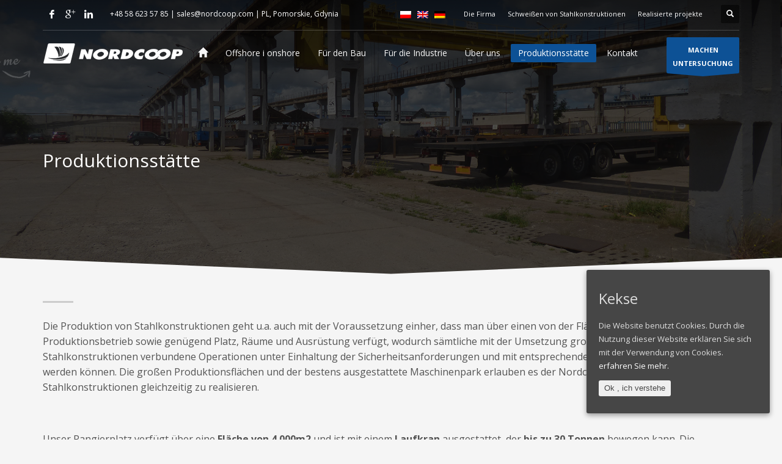

--- FILE ---
content_type: text/html; charset=UTF-8
request_url: https://nordcoop.pl/de/produktionsstaette/
body_size: 10661
content:
<!DOCTYPE html>
<html lang="de-DE" prefix="og: http://ogp.me/ns#">
<head>
<meta charset="UTF-8"/>
<meta name="twitter:widgets:csp" content="on"/>
<link rel="profile" href="https://gmpg.org/xfn/11"/>
<link rel="pingback" href="https://nordcoop.pl/xmlrpc.php"/>

<title>Produktionsstätte - NORDCOOP - Konstruktion und Schweißen von Stahlkonstruktionen</title>
<link rel="alternate" hreflang="pl" href="https://nordcoop.pl/zaplecze-produkcyjne/" />
<link rel="alternate" hreflang="en" href="https://nordcoop.pl/en/production-facilities/" />
<link rel="alternate" hreflang="de" href="https://nordcoop.pl/de/produktionsstaette/" />

<!-- This site is optimized with the Yoast SEO plugin v6.1.1 - https://yoa.st/1yg?utm_content=6.1.1 -->
<meta name="description" content="Unsere Manövrierfläche mit einer Fläche von 4000m2 ist mit Laufkränen ausgestattet, die bis zu 30 Tonnen heben können. Das Lager ist 1000m2 Platz."/>
<link rel="canonical" href="https://nordcoop.pl/de/produktionsstaette/" />
<meta property="og:locale" content="de_DE" />
<meta property="og:type" content="article" />
<meta property="og:title" content="Produktionsstätte - NORDCOOP - Konstruktion und Schweißen von Stahlkonstruktionen" />
<meta property="og:description" content="Unsere Manövrierfläche mit einer Fläche von 4000m2 ist mit Laufkränen ausgestattet, die bis zu 30 Tonnen heben können. Das Lager ist 1000m2 Platz." />
<meta property="og:url" content="https://nordcoop.pl/de/produktionsstaette/" />
<meta property="og:site_name" content="NORDCOOP - Konstruktion und Schweißen von Stahlkonstruktionen" />
<meta property="article:publisher" content="https://www.facebook.com/Nordcoop-Deweloper-896401363777740" />
<meta property="og:image" content="https://nordcoop.pl/wp-content/uploads/2017/09/logo_nordcoop.png" />
<meta name="twitter:card" content="summary" />
<meta name="twitter:description" content="Unsere Manövrierfläche mit einer Fläche von 4000m2 ist mit Laufkränen ausgestattet, die bis zu 30 Tonnen heben können. Das Lager ist 1000m2 Platz." />
<meta name="twitter:title" content="Produktionsstätte - NORDCOOP - Konstruktion und Schweißen von Stahlkonstruktionen" />
<meta name="twitter:image" content="https://nordcoop.pl/wp-content/uploads/2017/09/logo_nordcoop.png" />
<script type='application/ld+json'>{"@context":"http:\/\/schema.org","@type":"WebSite","@id":"#website","url":"https:\/\/nordcoop.pl\/de\/","name":"NORDCOOP - Konstruktion und Schwei\u00dfen von Stahlkonstruktionen","potentialAction":{"@type":"SearchAction","target":"https:\/\/nordcoop.pl\/de\/?s={search_term_string}","query-input":"required name=search_term_string"}}</script>
<script type='application/ld+json'>{"@context":"http:\/\/schema.org","@type":"Organization","url":"https:\/\/nordcoop.pl\/de\/produktionsstaette\/","sameAs":["https:\/\/www.facebook.com\/Nordcoop-Deweloper-896401363777740","https:\/\/www.linkedin.com\/company\/nordcoop-sp.-zo.o."],"@id":"#organization","name":"Nordcoop","logo":"https:\/\/nordcoop.pl\/wp-content\/uploads\/2017\/09\/logo_nordcoop.png"}</script>
<!-- / Yoast SEO plugin. -->

<link rel='dns-prefetch' href='//fonts.googleapis.com' />
<link rel='dns-prefetch' href='//s.w.org' />
<link rel="alternate" type="application/rss+xml" title="NORDCOOP - Konstruktion und Schweißen von Stahlkonstruktionen &raquo; Feed" href="https://nordcoop.pl/de/feed/" />
<link rel="alternate" type="application/rss+xml" title="NORDCOOP - Konstruktion und Schweißen von Stahlkonstruktionen &raquo; Kommentar-Feed" href="https://nordcoop.pl/de/comments/feed/" />
		<script type="text/javascript">
			window._wpemojiSettings = {"baseUrl":"https:\/\/s.w.org\/images\/core\/emoji\/2.4\/72x72\/","ext":".png","svgUrl":"https:\/\/s.w.org\/images\/core\/emoji\/2.4\/svg\/","svgExt":".svg","source":{"concatemoji":"https:\/\/nordcoop.pl\/wp-includes\/js\/wp-emoji-release.min.js?ver=3548cc9da1119ef2c1dd821236e4f990"}};
			!function(a,b,c){function d(a,b){var c=String.fromCharCode;l.clearRect(0,0,k.width,k.height),l.fillText(c.apply(this,a),0,0);var d=k.toDataURL();l.clearRect(0,0,k.width,k.height),l.fillText(c.apply(this,b),0,0);var e=k.toDataURL();return d===e}function e(a){var b;if(!l||!l.fillText)return!1;switch(l.textBaseline="top",l.font="600 32px Arial",a){case"flag":return!(b=d([55356,56826,55356,56819],[55356,56826,8203,55356,56819]))&&(b=d([55356,57332,56128,56423,56128,56418,56128,56421,56128,56430,56128,56423,56128,56447],[55356,57332,8203,56128,56423,8203,56128,56418,8203,56128,56421,8203,56128,56430,8203,56128,56423,8203,56128,56447]),!b);case"emoji":return b=d([55357,56692,8205,9792,65039],[55357,56692,8203,9792,65039]),!b}return!1}function f(a){var c=b.createElement("script");c.src=a,c.defer=c.type="text/javascript",b.getElementsByTagName("head")[0].appendChild(c)}var g,h,i,j,k=b.createElement("canvas"),l=k.getContext&&k.getContext("2d");for(j=Array("flag","emoji"),c.supports={everything:!0,everythingExceptFlag:!0},i=0;i<j.length;i++)c.supports[j[i]]=e(j[i]),c.supports.everything=c.supports.everything&&c.supports[j[i]],"flag"!==j[i]&&(c.supports.everythingExceptFlag=c.supports.everythingExceptFlag&&c.supports[j[i]]);c.supports.everythingExceptFlag=c.supports.everythingExceptFlag&&!c.supports.flag,c.DOMReady=!1,c.readyCallback=function(){c.DOMReady=!0},c.supports.everything||(h=function(){c.readyCallback()},b.addEventListener?(b.addEventListener("DOMContentLoaded",h,!1),a.addEventListener("load",h,!1)):(a.attachEvent("onload",h),b.attachEvent("onreadystatechange",function(){"complete"===b.readyState&&c.readyCallback()})),g=c.source||{},g.concatemoji?f(g.concatemoji):g.wpemoji&&g.twemoji&&(f(g.twemoji),f(g.wpemoji)))}(window,document,window._wpemojiSettings);
		</script>
		<style type="text/css">
img.wp-smiley,
img.emoji {
	display: inline !important;
	border: none !important;
	box-shadow: none !important;
	height: 1em !important;
	width: 1em !important;
	margin: 0 .07em !important;
	vertical-align: -0.1em !important;
	background: none !important;
	padding: 0 !important;
}
</style>
<link rel='stylesheet' id='zn_all_g_fonts-css'  href='//fonts.googleapis.com/css?family=Montserrat%3Aregular%2C700%7COpen+Sans%3A300%2Cregular%2C600%2C700%2C800&#038;subset=latin-ext&#038;ver=3548cc9da1119ef2c1dd821236e4f990' type='text/css' media='all' />
<link rel='stylesheet' id='cookie-consent-style-css'  href='https://nordcoop.pl/wp-content/plugins/uk-cookie-consent/assets/css/style.css?ver=3548cc9da1119ef2c1dd821236e4f990' type='text/css' media='all' />
<link rel='stylesheet' id='wpml-legacy-horizontal-list-0-css'  href='https://nordcoop.pl/wp-content/plugins/sitepress-multilingual-cms/templates/language-switchers/legacy-list-horizontal/style.css?ver=1' type='text/css' media='all' />
<link rel='stylesheet' id='hg-mailchimp-styles-css'  href='https://nordcoop.pl/wp-content/themes/kallyas/framework/hogash-mailchimp/assets/css/hg-mailchimp.css?ver=1.0.0' type='text/css' media='all' />
<link rel='stylesheet' id='kallyas-styles-css'  href='https://nordcoop.pl/wp-content/themes/kallyas/style.css?ver=4.15.12' type='text/css' media='all' />
<link rel='stylesheet' id='th-bootstrap-styles-css'  href='https://nordcoop.pl/wp-content/themes/kallyas/css/bootstrap.min.css?ver=4.15.12' type='text/css' media='all' />
<link rel='stylesheet' id='th-theme-template-styles-css'  href='https://nordcoop.pl/wp-content/themes/kallyas/css/template.min.css?ver=4.15.12' type='text/css' media='all' />
<link rel='stylesheet' id='zion-frontend-css'  href='https://nordcoop.pl/wp-content/themes/kallyas/framework/zion-builder/assets/css/znb_frontend.css?ver=1.0.12' type='text/css' media='all' />
<link rel='stylesheet' id='3947-layout.css-css'  href='//nordcoop.pl/wp-content/uploads/zion-builder/cache/3947-layout.css?ver=5fa35925c117a1ff062f779c716e7a6d' type='text/css' media='all' />
<link rel='stylesheet' id='kallyas-child-css'  href='https://nordcoop.pl/wp-content/themes/kallyas-child/style.css?ver=4.15.12' type='text/css' media='all' />
<link rel='stylesheet' id='th-theme-print-stylesheet-css'  href='https://nordcoop.pl/wp-content/themes/kallyas/css/print.css?ver=4.15.12' type='text/css' media='print' />
<link rel='stylesheet' id='th-theme-options-styles-css'  href='//nordcoop.pl/wp-content/uploads/zn_dynamic.css?ver=1686566200' type='text/css' media='all' />
<script type='text/javascript' src='https://nordcoop.pl/wp-includes/js/jquery/jquery.js?ver=1.12.4'></script>
<script type='text/javascript' src='https://nordcoop.pl/wp-includes/js/jquery/jquery-migrate.min.js?ver=1.4.1'></script>
<link rel='https://api.w.org/' href='https://nordcoop.pl/de/wp-json/' />
<link rel="EditURI" type="application/rsd+xml" title="RSD" href="https://nordcoop.pl/xmlrpc.php?rsd" />
<link rel="wlwmanifest" type="application/wlwmanifest+xml" href="https://nordcoop.pl/wp-includes/wlwmanifest.xml" /> 

<link rel='shortlink' href='https://nordcoop.pl/de/?p=3947' />
<link rel="alternate" type="application/json+oembed" href="https://nordcoop.pl/de/wp-json/oembed/1.0/embed?url=https%3A%2F%2Fnordcoop.pl%2Fde%2Fproduktionsstaette%2F" />
<link rel="alternate" type="text/xml+oembed" href="https://nordcoop.pl/de/wp-json/oembed/1.0/embed?url=https%3A%2F%2Fnordcoop.pl%2Fde%2Fproduktionsstaette%2F&#038;format=xml" />
<meta name="generator" content="WPML ver:3.6.3 stt:1,3,41;" />
<style id="ctcc-css" type="text/css" media="screen">
				#catapult-cookie-bar {
					box-sizing: border-box;
					max-height: 0;
					opacity: 0;
					z-index: 99999;
					overflow: hidden;
					color: #ddd;
					position: fixed;
					right: 20px;
					bottom: 6%;
					width: 300px;
					background-color: #464646;
				}
				#catapult-cookie-bar a {
					color: #fff;
				}
				#catapult-cookie-bar .x_close span {
					background-color: #464646;
				}
				button#catapultCookie {
					background:;
					color: #464646;
					border: 0; padding: 6px 9px; border-radius: 3px;
				}
				#catapult-cookie-bar h3 {
					color: #ddd;
				}
				.has-cookie-bar #catapult-cookie-bar {
					opacity: 1;
					max-height: 999px;
					min-height: 30px;
				}</style>		<meta name="theme-color"
			  content="#0d5195">
				<meta name="viewport" content="width=device-width, initial-scale=1, maximum-scale=1"/>
		
		<!--[if lte IE 8]>
		<script type="text/javascript">
			var $buoop = {
				vs: {i: 10, f: 25, o: 12.1, s: 7, n: 9}
			};

			$buoop.ol = window.onload;

			window.onload = function () {
				try {
					if ($buoop.ol) {
						$buoop.ol()
					}
				}
				catch (e) {
				}

				var e = document.createElement("script");
				e.setAttribute("type", "text/javascript");
				e.setAttribute("src", "https://browser-update.org/update.js");
				document.body.appendChild(e);
			};
		</script>
		<![endif]-->

		<!-- for IE6-8 support of HTML5 elements -->
		<!--[if lt IE 9]>
		<script src="//html5shim.googlecode.com/svn/trunk/html5.js"></script>
		<![endif]-->
		
	<!-- Fallback for animating in viewport -->
	<noscript>
		<style type="text/css" media="screen">
			.zn-animateInViewport {visibility: visible;}
		</style>
	</noscript>
			<style type="text/css">.recentcomments a{display:inline !important;padding:0 !important;margin:0 !important;}</style>
		<link rel="icon" href="https://nordcoop.pl/wp-content/uploads/2017/09/cropped-favicon-32x32.png" sizes="32x32" />
<link rel="icon" href="https://nordcoop.pl/wp-content/uploads/2017/09/cropped-favicon-192x192.png" sizes="192x192" />
<link rel="apple-touch-icon-precomposed" href="https://nordcoop.pl/wp-content/uploads/2017/09/cropped-favicon-180x180.png" />
<meta name="msapplication-TileImage" content="https://nordcoop.pl/wp-content/uploads/2017/09/cropped-favicon-270x270.png" />
<!-- Global site tag (gtag.js) - Google Analytics -->
<script async src="https://www.googletagmanager.com/gtag/js?id=UA-102814700-2"></script>
<script>
  window.dataLayer = window.dataLayer || [];
  function gtag(){dataLayer.push(arguments);}
  gtag('js', new Date());

  gtag('config', 'UA-102814700-2');
</script></head>

<body data-rsssl=1  class="page-template-default page page-id-3947 res1170 kl-sticky-header kl-skin--light" itemscope="itemscope" itemtype="https://schema.org/WebPage" >


<div id="page-loading" class="kl-pageLoading--yes"><div class="preloader-pulsating-circle border-custom"></div></div><div class="login_register_stuff"></div><!-- end login register stuff -->		<div id="fb-root"></div>
		<script>(function (d, s, id) {
				var js, fjs = d.getElementsByTagName(s)[0];
				if (d.getElementById(id)) return;
				js = d.createElement(s);
				js.id = id;
				js.src = "//connect.facebook.net/en_US/sdk.js#xfbml=1&version=v2.5";
				fjs.parentNode.insertBefore(js, fjs);
			}(document, 'script', 'facebook-jssdk'));</script>
		

<div id="page_wrapper">

<header id="header" class="site-header  style7 cta_button header--sticky header--not-sticked    headerstyle-xs--image_color  sticky-resize headerstyle--default site-header--absolute nav-th--light sheader-sh--light"   role="banner" itemscope="itemscope" itemtype="https://schema.org/WPHeader" >
	<div class="kl-header-bg "></div>	<div class="site-header-wrapper sticky-top-area">

		<div class="site-header-top-wrapper topbar-style--default  sh--light">

			<div class="siteheader-container container">

				

	
	<div class="fxb-row site-header-row site-header-top ">

		<div class='fxb-col fxb fxb-start-x fxb-center-y fxb-basis-auto site-header-col-left site-header-top-left'>
			<ul class="sh-component social-icons sc--clean topnav navRight topnav-no-hdnav"><li class="topnav-li social-icons-li"><a href="https://www.facebook.com/Nordcoop-Deweloper-896401363777740/" data-zniconfam="kl-social-icons" data-zn_icon="" target="_self" class="topnav-item social-icons-item scheader-icon-" title="Facebook"></a></li><li class="topnav-li social-icons-li"><a href="https://www.google.pl/maps/place/Nordcoop+-+centrala+Gdynia/@54.553735,18.450647,15z/data=!4m5!3m4!1s0x0:0xa13ffd4a79dd8cee!8m2!3d54.553735!4d18.450647" data-zniconfam="kl-social-icons" data-zn_icon="" target="_blank" class="topnav-item social-icons-item scheader-icon-" title="Google+"></a></li><li class="topnav-li social-icons-li"><a href="https://www.linkedin.com/company/nordcoop-sp.-zo.o." data-zniconfam="kl-social-icons" data-zn_icon="" target="_blank" class="topnav-item social-icons-item scheader-icon-" title="LinkedIn"></a></li></ul><div class="sh-component kl-header-toptext kl-font-alt">+48 58 623 57 85 | <a href="mailto:sales@nordcoop.com">sales@nordcoop.com</a> | <a href="https://www.google.pl/maps/place/Nordcoop+-+centrala+Gdynia/@54.553735,18.4484583,17z/data=!3m1!4b1!4m5!3m4!1s0x46fda430a9b3d5d9:0xa13ffd4a79dd8cee!8m2!3d54.553735!4d18.450647?hl=pl" rel="nofollow" target="_blank">PL, Pomorskie, Gdynia</a></div>					</div>

		<div class='fxb-col fxb fxb-end-x fxb-center-y fxb-basis-auto site-header-col-right site-header-top-right'>
						<ul class="sh-component topnav navLeft topnav--lang topnav-no-sc topnav-no-hdnav toplang--flags"><li class="languages topnav-li "><a href="https://nordcoop.pl/zaplecze-produkcyjne/" class="topnav-item"><img src="https://nordcoop.pl/wp-content/plugins/sitepress-multilingual-cms/res/flags/pl.png" alt="polski" class="toplang-flag" /></a></li><li class="languages topnav-li "><a href="https://nordcoop.pl/en/production-facilities/" class="topnav-item"><img src="https://nordcoop.pl/wp-content/plugins/sitepress-multilingual-cms/res/flags/en.png" alt="English" class="toplang-flag" /></a></li><li class="languages topnav-li active"><a href="https://nordcoop.pl/de/produktionsstaette/" class="topnav-item"><img src="https://nordcoop.pl/wp-content/plugins/sitepress-multilingual-cms/res/flags/de.png" alt="Deutsch" class="toplang-flag" /></a></li></ul><div class="sh-component zn_header_top_nav-wrapper "><span class="headernav-trigger js-toggle-class" data-target=".zn_header_top_nav-wrapper" data-target-class="is-opened"></span><ul id="menu-top-menu-niemiecki-1" class="zn_header_top_nav topnav topnav-no-sc clearfix"><li class="menu-item menu-item-type-post_type menu-item-object-page menu-item-has-children menu-item-4025"><a href="https://nordcoop.pl/de/die-firma/">Die Firma</a>
<ul class="sub-menu">
	<li class="menu-item menu-item-type-post_type menu-item-object-page menu-item-4026"><a href="https://nordcoop.pl/de/die-firma/">Die Firma</a></li>
	<li class="menu-item menu-item-type-post_type menu-item-object-page menu-item-4027"><a href="https://nordcoop.pl/de/warum-wir/">Warum wir?</a></li>
	<li class="menu-item menu-item-type-post_type menu-item-object-page menu-item-4029"><a href="https://nordcoop.pl/de/karriere/">Karriere</a></li>
</ul>
</li>
<li class="menu-item menu-item-type-post_type menu-item-object-page menu-item-4030"><a href="https://nordcoop.pl/de/schweissen-von-stahlkonstruktionen/">Schweißen von Stahlkonstruktionen</a></li>
<li class="menu-item menu-item-type-post_type menu-item-object-page menu-item-4031"><a href="https://nordcoop.pl/de/realisierte-projekte/">Realisierte projekte</a></li>
</ul></div>
		<div id="search" class="sh-component header-search headsearch--def">

			<a href="#" class="searchBtn header-search-button">
				<span class="glyphicon glyphicon-search kl-icon-white"></span>
			</a>

			<div class="search-container header-search-container">
				
<form id="searchform" class="gensearch__form" action="https://nordcoop.pl/de/" method="get">
	<input id="s" name="s" value="" class="inputbox gensearch__input" type="text" placeholder="SUCHEN ..." />
	<button type="submit" id="searchsubmit" value="go" class="gensearch__submit glyphicon glyphicon-search"></button>
	</form>			</div>
		</div>

				</div>

	</div><!-- /.site-header-top -->

	<div class="separator site-header-separator "></div>

			</div>
		</div><!-- /.site-header-top-wrapper -->

		<div class="kl-top-header site-header-main-wrapper clearfix   header-no-bottom  sh--light">

			<div class="container siteheader-container ">

				<div class='fxb-col fxb-basis-auto'>

					

<div class="fxb-row site-header-row site-header-main ">

	<div class='fxb-col fxb fxb-start-x fxb-center-y fxb-basis-auto fxb-grow-0 fxb-sm-full site-header-col-left site-header-main-left'>
				<div id="logo-container" class="logo-container hasInfoCard hasHoverMe logosize--yes zn-original-logo">
			<!-- Logo -->
			<h3 class='site-logo logo ' id='logo'><a href='https://nordcoop.pl/de/' class='site-logo-anch'><img class="logo-img site-logo-img" src="https://nordcoop.pl/wp-content/uploads/2017/09/logo_nordcoop_w.png"  alt="NORDCOOP - Konstruktion und Schweißen von Stahlkonstruktionen" title="" data-mobile-logo="https://nordcoop.pl/wp-content/uploads/2017/09/logo_nordcoop.png" /></a></h3>			<!-- InfoCard -->
			
		<div id="infocard" class="logo-infocard">
			<div class="custom ">
				<div class="row">
					<div class="col-sm-5">
						<div class="infocard-wrapper text-center">
															<p><img src="https://nordcoop.pl/wp-content/uploads/2017/09/sign-4.png" alt="NORDCOOP - Konstruktion und Schweißen von Stahlkonstruktionen"></p>
																						<p>Wir bieten umfassende Behandlungsleistungen an Metallen</p>
													</div>
					</div>

					<div class="col-sm-7">
						<div class="custom contact-details">

														<p>
																	<strong>T +48 58 623 57 85</strong><br>
								
																	E-Mail&nbsp;<a href="mailto:sales@nordcoop.com">sales@nordcoop.com</a>
															</p>
							
															<p>
								Adresse :<br/><a href="https://www.google.pl/maps/place/Nordcoop+-+centrala+Gdynia/@54.553735,18.450647,15z/data=!4m5!3m4!1s0x0:0xa13ffd4a79dd8cee!8m2!3d54.553735!4d18.450647" rel="nofollow" target="_blank">Gdynia, ul. Hutnicza 40, Polska</a>								</p>
							
															<a href="https://www.google.pl/maps/place/Nordcoop+-+centrala+Gdynia/@54.553735,18.450647,15z/data=!4m5!3m4!1s0x0:0xa13ffd4a79dd8cee!8m2!3d54.553735!4d18.450647" target="_blank" class="map-link">
									<span class="glyphicon glyphicon-map-marker kl-icon-white"></span>
									<span>Open in Google Maps</span>
								</a>
							
						</div>

						<div style="height:20px;"></div>

						<ul class="social-icons sc--clean"><li class="social-icons-li"><a href="https://www.facebook.com/Nordcoop-Deweloper-896401363777740/" data-zniconfam="kl-social-icons" data-zn_icon="" target="_self" title="Facebook"></a></li><li class="social-icons-li"><a href="https://www.google.pl/maps/place/Nordcoop+-+centrala+Gdynia/@54.553735,18.450647,15z/data=!4m5!3m4!1s0x0:0xa13ffd4a79dd8cee!8m2!3d54.553735!4d18.450647" data-zniconfam="kl-social-icons" data-zn_icon="" target="_blank" title="Google+"></a></li><li class="social-icons-li"><a href="https://www.linkedin.com/company/nordcoop-sp.-zo.o." data-zniconfam="kl-social-icons" data-zn_icon="" target="_blank" title="LinkedIn"></a></li></ul>					</div>
				</div>
			</div>
		</div>
			</div>

		<div class="separator site-header-separator visible-xs"></div>	</div>

	<div class='fxb-col fxb fxb-center-x fxb-center-y fxb-basis-auto fxb-sm-half site-header-col-center site-header-main-center'>
				<div class="sh-component main-menu-wrapper" role="navigation" itemscope="itemscope" itemtype="https://schema.org/SiteNavigationElement" >

					<div class="zn-res-menuwrapper">
			<a href="#" class="zn-res-trigger zn-menuBurger zn-menuBurger--3--s zn-menuBurger--anim1 " id="zn-res-trigger">
				<span></span>
				<span></span>
				<span></span>
			</a>
		</div><!-- end responsive menu -->
		<div id="main-menu" class="main-nav mainnav--sidepanel mainnav--active-bg mainnav--pointer-dash nav-mm--light zn_mega_wrapper "><ul id="menu-menu-glowne-niemiecki" class="main-menu main-menu-nav zn_mega_menu "><li id="menu-item-4012" class="main-menu-item menu-item menu-item-type-post_type menu-item-object-page menu-item-home menu-item-4012  main-menu-item-top  menu-item-even menu-item-depth-0"><a href="https://nordcoop.pl/de/" class=" main-menu-link main-menu-link-top"><span><span class="kl-iconbox__icon" data-zniconfam="glyphicons_halflingsregular" data-zn_icon=""></span></span></a></li>
<li id="menu-item-4013" class="main-menu-item menu-item menu-item-type-post_type menu-item-object-page menu-item-4013  main-menu-item-top  menu-item-even menu-item-depth-0"><a href="https://nordcoop.pl/de/offshore-und-schiffsbau/" class=" main-menu-link main-menu-link-top"><span>Offshore i onshore</span></a></li>
<li id="menu-item-4014" class="main-menu-item menu-item menu-item-type-post_type menu-item-object-page menu-item-4014  main-menu-item-top  menu-item-even menu-item-depth-0"><a href="https://nordcoop.pl/de/infrastruktur-und-bauwesen/" class=" main-menu-link main-menu-link-top"><span>Für den Bau</span></a></li>
<li id="menu-item-4015" class="main-menu-item menu-item menu-item-type-post_type menu-item-object-page menu-item-4015  main-menu-item-top  menu-item-even menu-item-depth-0"><a href="https://nordcoop.pl/de/industrie-und-energiewesen/" class=" main-menu-link main-menu-link-top"><span>Für die Industrie</span></a></li>
<li id="menu-item-4016" class="main-menu-item menu-item menu-item-type-post_type menu-item-object-page menu-item-has-children menu-item-4016  main-menu-item-top  menu-item-even menu-item-depth-0"><a href="https://nordcoop.pl/de/ueber-uns/" class=" main-menu-link main-menu-link-top"><span>Über uns</span></a>
<ul class="sub-menu clearfix">
	<li id="menu-item-4017" class="main-menu-item menu-item menu-item-type-post_type menu-item-object-page menu-item-4017  main-menu-item-sub  menu-item-odd menu-item-depth-1"><a href="https://nordcoop.pl/de/ueber-uns/" class=" main-menu-link main-menu-link-sub"><span>Über uns</span></a></li>
</ul>
</li>
<li id="menu-item-4019" class="main-menu-item menu-item menu-item-type-post_type menu-item-object-page current-menu-item page_item page-item-3947 current_page_item current-menu-ancestor current-menu-parent current_page_parent current_page_ancestor menu-item-has-children menu-item-4019 active  main-menu-item-top  menu-item-even menu-item-depth-0"><a href="https://nordcoop.pl/de/produktionsstaette/" class=" main-menu-link main-menu-link-top"><span>Produktionsstätte</span></a>
<ul class="sub-menu clearfix">
	<li id="menu-item-4020" class="main-menu-item menu-item menu-item-type-post_type menu-item-object-page current-menu-item page_item page-item-3947 current_page_item menu-item-4020 active  main-menu-item-sub  menu-item-odd menu-item-depth-1"><a href="https://nordcoop.pl/de/produktionsstaette/" class=" main-menu-link main-menu-link-sub"><span>Produktionsstätte</span></a></li>
	<li id="menu-item-4021" class="main-menu-item menu-item menu-item-type-post_type menu-item-object-page menu-item-4021  main-menu-item-sub  menu-item-odd menu-item-depth-1"><a href="https://nordcoop.pl/de/beladen-und-transport/" class=" main-menu-link main-menu-link-sub"><span>Beladen und Transport</span></a></li>
	<li id="menu-item-4023" class="main-menu-item menu-item menu-item-type-post_type menu-item-object-page menu-item-4023  main-menu-item-sub  menu-item-odd menu-item-depth-1"><a href="https://nordcoop.pl/de/wohnungen/" class=" main-menu-link main-menu-link-sub"><span>Wohnungen</span></a></li>
</ul>
</li>
<li id="menu-item-4024" class="main-menu-item menu-item menu-item-type-post_type menu-item-object-page menu-item-4024  main-menu-item-top  menu-item-even menu-item-depth-0"><a href="https://nordcoop.pl/de/kontakt/" class=" main-menu-link main-menu-link-top"><span>Kontakt</span></a></li>
</ul></div>		</div>
		<!-- end main_menu -->
			</div>

	<div class='fxb-col fxb fxb-end-x fxb-center-y fxb-basis-auto fxb-sm-half site-header-col-right site-header-main-right'>

		<div class='fxb-col fxb fxb-end-x fxb-center-y fxb-basis-auto fxb-sm-half site-header-main-right-top'>
						<a href="/kontakt"  id="ctabutton"  class="sh-component ctabutton kl-cta-ribbon " title="Kontaktieren Sie uns !" target="_self" itemprop="url" >MACHEN <br /> UNTERSUCHUNG<svg version="1.1" class="trisvg" xmlns="http://www.w3.org/2000/svg" xmlns:xlink="http://www.w3.org/1999/xlink" x="0px" y="0px" preserveAspectRatio="none" width="14px" height="5px" viewBox="0 0 14.017 5.006" enable-background="new 0 0 14.017 5.006" xml:space="preserve"><path fill-rule="evenodd" clip-rule="evenodd" d="M14.016,0L7.008,5.006L0,0H14.016z"></path></svg></a>		</div>

		
	</div>

</div><!-- /.site-header-main -->


				</div>

							</div><!-- /.siteheader-container -->

		</div><!-- /.site-header-main-wrapper -->

		

	</div><!-- /.site-header-wrapper -->
	</header>
<div class="zn_pb_wrapper clearfix zn_sortable_content" data-droplevel="0"><div id="page_header" class="page-subheader maskcontainer--mask8 mask8s page-subheader--custom site-subheader-cst uh_0 eluidc5faf6e0  psubhead-stheader--absolute sh-titles--left sh-tcolor--light">

    <div class="bgback"></div>

    <div class="zn-bgSource "  ><div class="zn-bgSource-image" style="background-image:url(https://nordcoop.pl/wp-content/uploads/2017/10/zaplecze.jpg);background-repeat:no-repeat;background-position:center center;background-size:cover;background-attachment:scroll"></div><div class="zn-bgSource-overlay" style="background-color:rgba(10,10,10,0.7)"></div></div>
    <div class="th-sparkles"></div>

    <!-- DEFAULT HEADER STYLE -->
    <div class="ph-content-wrap">
        <div class="ph-content-v-center">
            <div>
                <div class="container">
                    <div class="row">
                        
                                                <div class="col-sm-12">
                            <div class="subheader-titles">
                                <h2 class="subheader-maintitle" itemprop="headline" >Produktionsstätte</h2>                            </div>
                        </div>
                                            </div>
                    <!-- end row -->
                </div>
            </div>
        </div>
    </div>
    <div class="kl-mask kl-bottommask kl-mask--mask8 mask8s kl-mask--light"><svg class="svgmask" width="2700px" height="57px" viewBox="0 0 2700 57" version="1.1" xmlns="http://www.w3.org/2000/svg" xmlns:xlink="http://www.w3.org/1999/xlink">
    <polygon fill="#fff" style="fill:" class="bmask-bgfill" points="0 57 0 0 1350 55.5 2700 0 2700 57"></polygon>
</svg>

</div></div>
		<section class="zn_section eluid16c2683a     section-sidemargins    section--no " id="eluid16c2683a"  >

			
			<div class="zn_section_size container zn-section-height--auto zn-section-content_algn--top ">

				<div class="row ">
					
		<div class="eluid1e258a06      col-md-12 col-sm-12   znColumnElement"  id="eluid1e258a06" >

			
			<div class="znColumnElement-innerWrapper-eluid1e258a06 znColumnElement-innerWrapper znColumnElement-innerWrapper--valign-top znColumnElement-innerWrapper--halign-left " >

				<div class="znColumnElement-innerContent">					<div class="kl-title-block clearfix tbk--text- tbk--left text-left tbk-symbol--line  tbk-icon-pos--after-title eluidd811542c " ><span class="tbk__symbol "><span></span></span><div class="tbk__text"><p style="font-size: 16px;">Die Produktion von Stahlkonstruktionen geht u.a. auch mit der Voraussetzung einher, dass man über einen von der Fläche her ausreichend großen Produktionsbetrieb sowie genügend Platz, Räume und Ausrüstung verfügt, wodurch sämtliche mit der Umsetzung großer und schwerer Stahlkonstruktionen verbundene Operationen unter Einhaltung der Sicherheitsanforderungen und mit entsprechendem Arbeitskomfort durchgeführt werden können. Die großen Produktionsflächen und der bestens ausgestattete Maschinenpark erlauben es der Nordcoop, mehrere große Stahlkonstruktionen gleichzeitig zu realisieren.</p>
<p><span style="font-weight: bold;"><br />
</span></p>
<p style="font-size: 16px;">Unser Rangierplatz verfügt über eine <span style="font-weight: bold;">Fläche von 4.000m2</span> und ist mit einem <span style="font-weight: bold;">Laufkran</span> ausgestattet, der <span style="font-weight: bold;">bis zu 30 Tonnen</span> bewegen kann. Die <span style="font-weight: bold;">Produktionshalle</span> umfasst <span style="font-weight: bold;">2.500m2</span> und ist mit der notwendigen, professionellen Ausstattung ausgerüstet, die zur Herstellung und zum Schweißen von Stahlkonstruktionen notwendig ist. Die <span style="font-weight: bold;">Lagerhalle ist 1.000 m2</span> groß. Hier können Stahl und alle Produktionsmaterialien aufbewahrt werden.</p>
</div></div>				</div>
			</div>

			
		</div>
	
				</div>
			</div>

					</section>


				<section class="zn_section eluid5e25193c     section-sidemargins    section--no " id="eluid5e25193c"  >

			
			<div class="zn_section_size container zn-section-height--auto zn-section-content_algn--top ">

				<div class="row ">
					
		<div class="eluid10344cce      col-md-12 col-sm-12   znColumnElement"  id="eluid10344cce" >

			
			<div class="znColumnElement-innerWrapper-eluid10344cce znColumnElement-innerWrapper znColumnElement-innerWrapper--valign-top znColumnElement-innerWrapper--halign-left " >

				<div class="znColumnElement-innerContent">					<div class="action_box eluid6320bf7d  actionbox--light style3" data-arrowpos="center" ><div class="action_box_inner action_box-inner"><div class="action_box_content action_box-content"><div class="ac-content-text action_box-text"><h4 class="text action_box-title" itemprop="headline" >Setzen Sie sich mit uns in Verbindung! Wir beantworten Ihre Fragen binnen drei Stunden. </h4><h5 class="ac-subtitle action_box-subtitle">Ein fertiges Angebot erhalten Sie von uns innerhalb eines Tages  | +48 58 623 57 85 | <a href="mailto:sales@nordcoop.com">sales@nordcoop.com</a></h5></div><div class="ac-buttons action_box-buttons"><a href="/kontakt"  class="btn ac-btn action_box-button action_box-button-first btn-lined btn-skewed"  target="_self" itemprop="url" >Kontakt</a></div></div></div></div>				</div>
			</div>

			
		</div>
	
				</div>
			</div>

					</section>


		</div>	<footer id="footer" class="site-footer"  role="contentinfo" itemscope="itemscope" itemtype="https://schema.org/WPFooter" >
		<div class="container">
			<div class="row"><div class="col-sm-5"><div id="custom_html-4" class="widget_text widget widget_custom_html"><div class="textwidget custom-html-widget"><img src="https://nordcoop.pl/wp-content/uploads/2017/09/logo_nordcoop_w.png" alt="Nordcoop - budowa i spawanie konstrukcji stalowych" />
<p>Nordcoop ist ein Hersteller von großen Stahlkonstruktionen, die in Polen und im Ausland geschätzt werden. Unsere Kunden sind namhafte Unternehmen aus den Bereichen Offshore, Bau, Industrie und Energie.</p></div></div></div><div class="col-sm-4"><div id="sbs_nav_menu-4" class="widget widget_sbs_nav_menu"><h3 class="widgettitle title m_title m_title_ext text-custom">MENU</h3><div class="zn_sbs"><div class="menu-footer-menu-niemiecki-container"><ul id="menu-footer-menu-niemiecki" class="menu"><li id="menu-item-4006" class="menu-item menu-item-type-post_type menu-item-object-page menu-item-4006"><a href="https://nordcoop.pl/de/offshore-und-schiffsbau/">Offshore-bauwerke und schiffskonstruktionen</a></li>
<li id="menu-item-4007" class="menu-item menu-item-type-post_type menu-item-object-page menu-item-4007"><a href="https://nordcoop.pl/de/infrastruktur-und-bauwesen/">Infrastruktur und bauwesen</a></li>
<li id="menu-item-4008" class="menu-item menu-item-type-post_type menu-item-object-page menu-item-4008"><a href="https://nordcoop.pl/de/industrie-und-energiewesen/">Industrie und energiewesen</a></li>
<li id="menu-item-4009" class="menu-item menu-item-type-post_type menu-item-object-page menu-item-4009"><a href="https://nordcoop.pl/de/wohnungen/">Wohnungen</a></li>
<li id="menu-item-4010" class="menu-item menu-item-type-post_type menu-item-object-page menu-item-4010"><a href="https://nordcoop.pl/de/karriere/">Karriere</a></li>
<li id="menu-item-4011" class="menu-item menu-item-type-post_type menu-item-object-page menu-item-4011"><a href="https://nordcoop.pl/de/kontakt/">Kontakt</a></li>
</ul></div></div></div></div><div class="col-sm-3"><div id="text_contact-4" class="widget widget_text_contact"><h3 class="widgettitle title m_title m_title_ext text-custom">Bleiben Sie in Kontakt!</h3>
		<div class="textwidget contact-details"><p>
<strong>T: +48 58 623 57 85</strong><br> E: <a href="mailto:sales@nordcoop.com">sales@nordcoop.com</a></p><p>WO SIND WIR?<br><a href="https://www.google.pl/maps/place/Nordcoop+-+centrala+Gdynia/@54.553735,18.4484583,17z/data=!3m1!4b1!4m5!3m4!1s0x46fda430a9b3d5d9:0xa13ffd4a79dd8cee!8m2!3d54.553735!4d18.450647?hl=pl" rel="nofollow" target="_blank"><i class="glyphicon glyphicon-map-marker kl-icon-white"></i> Gdynia, ul. Hutnicza 40, Polen</a><br></p></div>

		</div></div></div><!-- end row --><div class="row"><div class="col-sm-6"></div><div class="col-sm-6"></div></div><!-- end row -->
			<div class="row">
				<div class="col-sm-12">
					<div class="bottom site-footer-bottom clearfix">

						
						<ul class="social-icons sc--clean clearfix"><li class="social-icons-li title">SOZIALE NETZWERKE</li><li class="social-icons-li"><a data-zniconfam="kl-social-icons" data-zn_icon="" href="https://www.facebook.com/Nordcoop-Deweloper-896401363777740/" target="_blank" title="Wie Sie uns auf Facebook!" class="social-icons-item scfooter-icon-"></a></li><li class="social-icons-li"><a data-zniconfam="kl-social-icons" data-zn_icon="" href="https://www.google.pl/maps/place/Nordcoop+-+centrala+Gdynia/@54.553735,18.450647,15z/data=!4m5!3m4!1s0x0:0xa13ffd4a79dd8cee!8m2!3d54.553735!4d18.450647" target="_blank" title="Wie Sie uns auf Google+ !" class="social-icons-item scfooter-icon-"></a></li><li class="social-icons-li"><a data-zniconfam="kl-social-icons" data-zn_icon="" href="https://www.linkedin.com/company/nordcoop-sp.-zo.o." target="_blank" title="Zobaz nasz profil na LinkedIn!" class="social-icons-item scfooter-icon-"></a></li></ul>
						
							<div class="copyright footer-copyright">
								<a href="https://nordcoop.pl/de" class="footer-copyright-link"><img class="footer-copyright-img" src="https://nordcoop.pl/wp-content/uploads/2017/09/logo_n_w_s_2.png"  width="115" height="31" alt="NORDCOOP - Konstruktion und Schweißen von Stahlkonstruktionen" /></a><p class="footer-copyright-text">Nordcoop © 2017 Wszystkie prawa zastrzeżone.</p>							</div><!-- end copyright -->
											</div>
					<!-- end bottom -->
				</div>
			</div>
			<!-- end row -->
		</div>
	</footer>
</div><!-- end page_wrapper -->

<a href="#" id="totop" class="u-trans-all-2s js-scroll-event" data-forch="300" data-visibleclass="on--totop">OBEN</a>

<script type='text/javascript'>
/* <![CDATA[ */
var ctcc_vars = {"expiry":"30","method":"1","version":"1"};
/* ]]> */
</script>
<script type='text/javascript' src='https://nordcoop.pl/wp-content/plugins/uk-cookie-consent/assets/js/uk-cookie-consent-js.js?ver=2.3.0'></script>
<script type='text/javascript'>
/* <![CDATA[ */
var hgMailchimpConfig = {"ajaxurl":"\/wp-admin\/admin-ajax.php"};
/* ]]> */
</script>
<script type='text/javascript' src='https://nordcoop.pl/wp-content/themes/kallyas/framework/hogash-mailchimp/assets/js/hg-mailchimp.js?ver=1.0.0'></script>
<script type='text/javascript' src='https://nordcoop.pl/wp-content/themes/kallyas/js/plugins.min.js?ver=4.15.12'></script>
<script type='text/javascript' src='https://nordcoop.pl/wp-content/themes/kallyas/addons/scrollmagic/scrollmagic.js?ver=4.15.12'></script>
<script type='text/javascript'>
/* <![CDATA[ */
var zn_do_login = {"ajaxurl":"\/wp-admin\/admin-ajax.php","add_to_cart_text":"Auftrag aufgenommen!"};
var ZnThemeAjax = {"ajaxurl":"\/wp-admin\/admin-ajax.php","zn_back_text":"Back","zn_color_theme":"light","res_menu_trigger":"992","top_offset_tolerance":"","logout_url":"https:\/\/nordcoop.pl\/wp-login.php?action=logout&redirect_to=https%3A%2F%2Fnordcoop.pl%2Fde&_wpnonce=6bed9ed8d3"};
var ZnSmoothScroll = {"type":"yes","touchpadSupport":"no"};
/* ]]> */
</script>
<script type='text/javascript' src='https://nordcoop.pl/wp-content/themes/kallyas/js/znscript.min.js?ver=4.15.12'></script>
<script type='text/javascript' src='https://nordcoop.pl/wp-content/themes/kallyas/addons/smooth_scroll/SmoothScroll.min.js?ver=4.15.12'></script>
<script type='text/javascript' src='https://nordcoop.pl/wp-content/themes/kallyas/addons/slick/slick.min.js?ver=4.15.12'></script>
<script type='text/javascript' src='https://nordcoop.pl/wp-content/themes/kallyas/framework/zion-builder/dist/znpb_frontend.bundle.js?ver=1.0.12'></script>
<script type='text/javascript' src='https://nordcoop.pl/wp-includes/js/wp-embed.min.js?ver=3548cc9da1119ef2c1dd821236e4f990'></script>
<script type='text/javascript'>
/* <![CDATA[ */
var icl_vars = {"current_language":"de","icl_home":"https:\/\/nordcoop.pl\/de\/","ajax_url":"https:\/\/nordcoop.pl\/de\/wp-admin\/admin-ajax.php","url_type":"1"};
/* ]]> */
</script>
<script type='text/javascript' src='https://nordcoop.pl/wp-content/plugins/sitepress-multilingual-cms/res/js/sitepress.js?ver=3548cc9da1119ef2c1dd821236e4f990'></script>
			
				<script type="text/javascript">
					jQuery(document).ready(function($){
												if(!catapultReadCookie("catAccCookies")){ // If the cookie has not been set then show the bar
							$("html").addClass("has-cookie-bar");
							$("html").addClass("cookie-bar-bottom-right-block");
							$("html").addClass("cookie-bar-block");
													}
																	});
				</script>
			
			<div id="catapult-cookie-bar" class=" rounded-corners drop-shadow"><h3>Kekse</h3><span class="ctcc-left-side">Die Website benutzt Cookies. Durch die Nutzung dieser Website erklären Sie sich mit der Verwendung von Cookies. <a class="ctcc-more-info-link" tabindex=0 target="_blank" href="http://www.allaboutcookies.org/cookies/">erfahren Sie mehr.</a></span><span class="ctcc-right-side"><button id="catapultCookie" tabindex=0 onclick="catapultAcceptCookies();">Ok , ich verstehe</button></span></div><!-- #catapult-cookie-bar --><svg style="position: absolute; width: 0; height: 0; overflow: hidden;" version="1.1" xmlns="http://www.w3.org/2000/svg" xmlns:xlink="http://www.w3.org/1999/xlink">
 <defs>

  <symbol id="icon-znb_close-thin" viewBox="0 0 100 100">
   <path d="m87.801 12.801c-1-1-2.6016-1-3.5 0l-33.801 33.699-34.699-34.801c-1-1-2.6016-1-3.5 0-1 1-1 2.6016 0 3.5l34.699 34.801-34.801 34.801c-1 1-1 2.6016 0 3.5 0.5 0.5 1.1016 0.69922 1.8008 0.69922s1.3008-0.19922 1.8008-0.69922l34.801-34.801 33.699 33.699c0.5 0.5 1.1016 0.69922 1.8008 0.69922 0.69922 0 1.3008-0.19922 1.8008-0.69922 1-1 1-2.6016 0-3.5l-33.801-33.699 33.699-33.699c0.89844-1 0.89844-2.6016 0-3.5z"/>
  </symbol>


  <symbol id="icon-znb_play" viewBox="0 0 22 28">
   <path d="M21.625 14.484l-20.75 11.531c-0.484 0.266-0.875 0.031-0.875-0.516v-23c0-0.547 0.391-0.781 0.875-0.516l20.75 11.531c0.484 0.266 0.484 0.703 0 0.969z"></path>
  </symbol>

 </defs>
</svg>
</body>
</html>

<!-- Page generated by LiteSpeed Cache 4.4.7 on 2026-01-27 12:29:18 -->